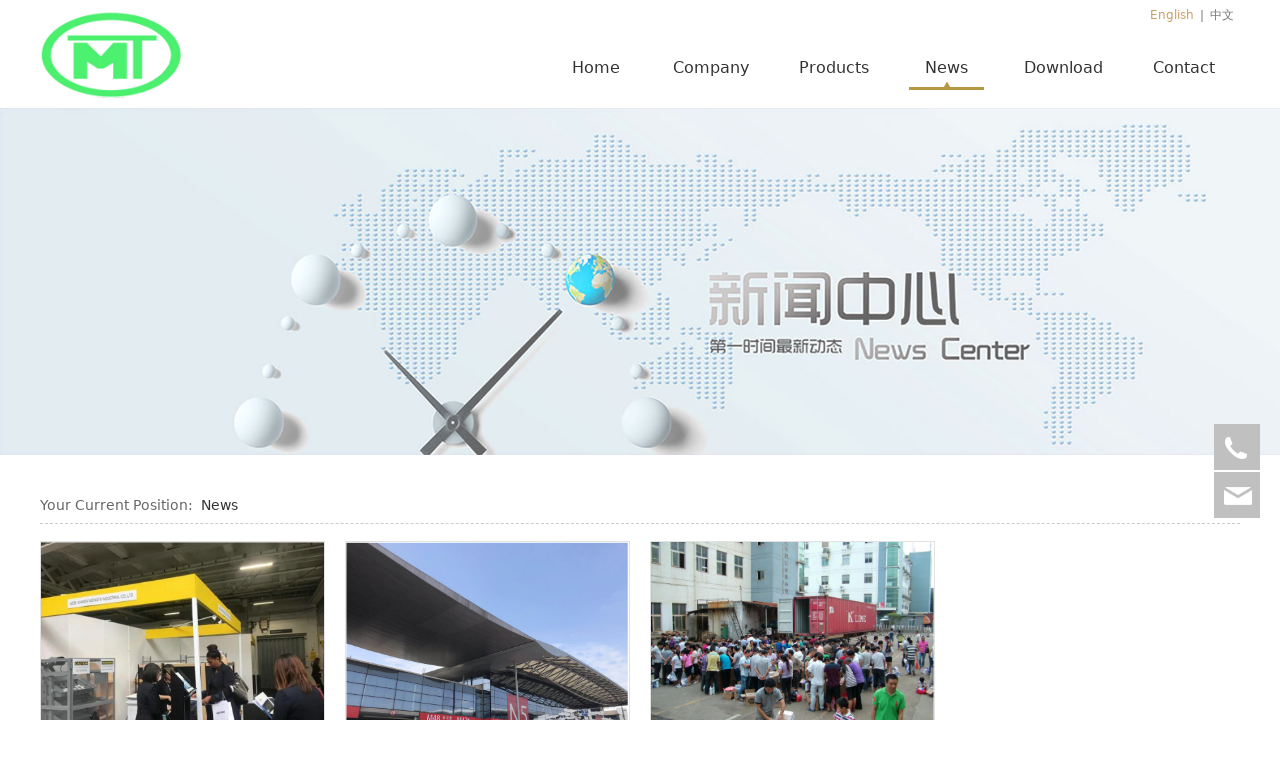

--- FILE ---
content_type: text/html; charset=UTF-8
request_url: http://chinamengte.com/en/list-13023.html
body_size: 6071
content:
<!DOCTYPE HTML>
<html>
<head>
<title>Xiamen Mengte Industrial Co.,Ltd  </title>
<meta charset="utf-8">
<meta http-equiv="X-UA-Compatible" content="IE=edge">
<meta name="viewport" content="width=device-width, initial-scale=1">
<meta content="yes" name="apple-mobile-web-app-capable">
<meta content="yes" name="apple-touch-fullscreen">
<meta content="Xiamen Mengte Industrial Co.,Ltd  " name="keywords">
<meta content="" name="description">
<meta content="initial-scale=1.0, minimum-scale=1.0, maximum-scale=2.0, user-scalable=no, width=device-width" name="viewport" />
<meta name="author" content="厦门三五互联信息有限公司,https://www.35.com/">
<link rel="icon" href="/favicon.ico" type="image/x-icon" /><link rel="stylesheet" href="/template/css/fontawesome/css/font-awesome.css">
<link rel="stylesheet" href="/template/css/global.css">
<link rel="stylesheet" href="/template/css/widget.css">
<link rel="stylesheet" href="/template/css/variousComponents.css">
<link rel="stylesheet" href="/template/css/images.css">
<link rel="stylesheet" href="/template/609/css/theme.css">
<link rel="stylesheet" href="/template/609/css/color_0.css">
<script src="/template/js/jquery-3.6.0.min.js"></script>
<!--[if !IE]><!-->
<script src="/template/js/base.js"></script>
<!--<![endif]-->
<!--[if gte IE 9]>
<script src="/template/js/base.js"></script>
<![endif]-->
<!--[if lt IE 9]>
      <link rel="stylesheet" href="/template/609/css/fontawesome/css/font-awesome-ie7.min.css">
      <script src="/template/js/selectivizr.js"></script>
      <script src="//cdn.bootcss.com/html5shiv/3.7.2/html5shiv.min.js"></script>
      <script src="//cdn.bootcss.com/respond.js/1.4.2/respond.min.js"></script>
      <script src="//cdn.bootcss.com/modernizr/2.8.2/modernizr.min.js"></script>
    <![endif]-->
<link href="/public/naples/plugins/lightbox/css/lightbox.min.css" rel="stylesheet">
<link rel="stylesheet" href="/template/banner/css/swiper.min.css">
<script src="/template/banner/js/swiper.min.js"></script> <script src="/template/js/jquery.SuperSlide.js"></script>
<script src="/template/js/common.js?1"></script>
<script src="/template/609/js/theme.js"></script>
<!-- feib -->
<script type="text/javascript" src="/public/naples/plugins/layer/layer.js"></script>
<script type="text/javascript" src="/forum/language.js?lanno=en&_csrf=9e0ekN3aFpbxYvfRhzoz1W938MORrbzETnAfD9iEcLvw%2F8DW8EaK3o17WuAg12Iyn9hkrbxJR8EWU2tZfg"></script>
<script type="text/javascript" src="/forum/ajax-url.js?lanno=en&_csrf=9e0ekN3aFpbxYvfRhzoz1W938MORrbzETnAfD9iEcLvw%2F8DW8EaK3o17WuAg12Iyn9hkrbxJR8EWU2tZfg"></script>
<!-- plugins -->
<script type="text/javascript" src="/public/naples/plugins/jQuery.formsValidation.js"></script>
<script type="text/javascript" src="/public/naples/plugins/jQuery.nodeCommon.js"></script>
<script type="text/javascript" src="/public/naples/plugins/extend.js"></script>
<link rel="stylesheet" href="/template/css/animate.min.css">
<script src="/template/js/animate.min.js"></script> 
<script type="text/javascript" src="/template/js/components.js"></script>
<script type="text/javascript" src="/public/naples/js/jquery.menu_style.js"></script>
<script type="text/javascript" src="/public/naples/js/jquery.init.js"></script>
<link rel="stylesheet" href="/template/css/jquery.mCustomScrollbar.css">
<script src="/template/js/jquery.mCustomScrollbar.concat.min.js"></script>
<script type="text/javascript">
$(function(){
    dataAnimate();
    (function($,lanno){
        if(lanno === "" || lanno === "default"){
            return '';
        }

        $(".w-languege").each(function(){
            $(this).find("a").each(function(){
                if($(this).data("lanno") === lanno){
                    $(this).addClass("cur");
                }else{
                    if($(this).hasClass("cur")){
                        $(this).removeClass("cur");
                    }
                }
            });
        });
        
        $('.w-languege-dropDown').each(function(){
            let lanTitle = $(this).find('.select-lang .cur').html();
            $(this).find('.cur-lang span').html(lanTitle);
        });

    })(jQuery,"en");
});
</script>

<script>
(function(){
    var bp = document.createElement('script');
    var curProtocol = window.location.protocol.split(':')[0];
    if (curProtocol === 'https') {
        bp.src = 'https://zz.bdstatic.com/linksubmit/push.js';        
    }
    else {
        bp.src = 'http://push.zhanzhang.baidu.com/push.js';
    }
    var s = document.getElementsByTagName("script")[0];
    s.parentNode.insertBefore(bp, s);
})();
</script></head>
<body>

<script>var page = {pageId:13023};</script>
<script>var pages = [{"id":"13021","name":"Home","url":"\/index.html"},{"id":"13026","name":"About Us","url":"\/page-13026.html"},{"id":"13025","name":"Company","url":"\/page-13025.html"},{"id":"13027","name":"Engineering&Design","url":"\/page-13027.html"},{"id":"13022","name":"Products","url":"\/cate-13022.html"},{"id":"13028","name":"Quality Control","url":"\/page-13028.html"},{"id":"13023","name":"News","url":"\/list-13023.html"},{"id":"13029","name":"Production","url":"\/page-13029.html"},{"id":"13030","name":"Download","url":"\/file-13030.html"},{"id":"13024","name":"Contact","url":"\/page-13024.html"}];
var currentTheme = 609;var isSubmenuShow = 1;;</script>
<div class="body">
    <div class="w-container w-header w-header-common">
        <div class="row clearfix">
            <div class="mobile-nav-toggle"><i class="fa fa-navicon fa-2x"></i></div>
            <div class="nav_right_mask"></div>
            <div class="row_top clearfix">
                <div class="column column4">
                    <div class="col-logo"> 
                        <div class="w-logo">
    
    <a  href="/index.html"  class="w-logo-img"  > <img src="/home/e/5/vgxbv2/resource/2019/06/18/5d0843b00cf23.jpg"/> </a>
</div> 
                    </div>
                </div>
                <div class="column column8 clearfix"> 
                    <div class="topLogBox topLogBoxPc">
                        <div class="topLogBox-in">
                            <div class="clearfix"> 
                                <div class="w-languege"><a href="/index.html" data-lanno="en" title="English">English</a><span>|</span><a data-lanno="cn" href="/cn/index.html" title="中文">中文</a></div> 
                                 
                                 
                                 
                            </div>
                        </div>
                    </div>
                    <div class="w-nav w-nav1 g-active-add"><div class="w-nav-in"><ul class="nav_inner clearfix" id="g-web-ul-menu" style="display:none;"><li  data-menuid="13021"><a href = "/index.html" data-action = "13021" >Home</a><i class="nav_simpline_cur"></i></li><li data-menuid="13025"><div class="li-parent-div li-parentOne-div"><a href = "/page-13025.html" data-action = "13025" >Company<i class="fa fa-plus"></i></a></div><i class="nav_simpline_cur"></i><div class="submenu"><div class="back-div"><i class="fa fa-angle-left"></i><span>Return</span></div><ul><li  data-menuid="13026"><a href = "/en/page-13026.html" data-action = "13026" >About Us</a></li><li  data-menuid="13027"><a href = "/en/page-13027.html" data-action = "13027" >Engineering&amp;Design</a></li><li  data-menuid="13028"><a href = "/en/page-13028.html" data-action = "13028" >Quality Control</a></li><li  data-menuid="13029"><a href = "/en/page-13029.html" data-action = "13029" >Production</a></li></ul></div></li><li data-menuid="13022"><div class="li-parent-div li-parentOne-div"><a href = "/en/cate-13022.html" data-action = "13022" >Products<i class="fa fa-plus"></i></a></div><i class="nav_simpline_cur"></i><div class="submenu"><div class="back-div"><i class="fa fa-angle-left"></i><span>Return</span></div><ul><li><div class="li-parent-div li-parentOne-div"><a href = "/cate-13022-15474.html" data-cateType = "1" >Display Fixture<i class="fa fa-plus"></i></a></div><div class="submenu"><div class="back-div"><i class="fa fa-angle-left"></i><span>Return</span></div><ul><li><a href = "/cate-13022-15475.html" data-cateType = "1" >Clothing Rack</a></li><li><a href = "/cate-13022-15476.html" data-cateType = "1" >Floor Display Stand </a></li><li><a href = "/cate-13022-15477.html" data-cateType = "1" >Basket stand&Shelf</a></li><li><a href = "/cate-13022-15478.html" data-cateType = "1" >Grid wall</a></li><li><a href = "/cate-13022-15479.html" data-cateType = "1" >Slatwall panels</a></li><li><a href = "/cate-13022-15649.html" data-cateType = "1" >Wicker display stand </a></li><li><a href = "/cate-13022-15650.html" data-cateType = "1" >Wood carving display</a></li><li><a href = "/cate-13022-15651.html" data-cateType = "1" >Accessories</a></li></ul></div></li><li><div class="li-parent-div li-parentOne-div"><a href = "/cate-13022-15469.html" data-cateType = "1" >Furniture<i class="fa fa-plus"></i></a></div><div class="submenu"><div class="back-div"><i class="fa fa-angle-left"></i><span>Return</span></div><ul><li><a href = "/cate-13022-15470.html" data-cateType = "1" >Home office</a></li><li><a href = "/cate-13022-15473.html" data-cateType = "1" >End and Side Tables</a></li><li><a href = "/cate-13022-15471.html" data-cateType = "1" >Wall furniture</a></li><li><a href = "/cate-13022-15472.html" data-cateType = "1" >Storage</a></li><li><a href = "/cate-13022-15653.html" data-cateType = "1" >Bathroom Furniture</a></li><li><a href = "/cate-13022-15654.html" data-cateType = "1" >Bedroom Furniture</a></li><li><a href = "/cate-13022-15655.html" data-cateType = "1" >Elderly help series</a></li><li><a href = "/cate-13022-15656.html" data-cateType = "1" >Other</a></li></ul></div></li><li><div class="li-parent-div li-parentOne-div"><a href = "/cate-13022-15480.html" data-cateType = "1" >Storage System<i class="fa fa-plus"></i></a></div><div class="submenu"><div class="back-div"><i class="fa fa-angle-left"></i><span>Return</span></div><ul><li><a href = "/cate-13022-15481.html" data-cateType = "1" >AGV Cart</a></li><li><a href = "/cate-13022-15482.html" data-cateType = "1" >Angle Steel Rack</a></li><li><a href = "/cate-13022-15483.html" data-cateType = "1" >Mobile Cart</a></li><li><a href = "/cate-13022-15657.html" data-cateType = "1" >Other</a></li></ul></div></li><li><div class="li-parent-div li-parentOne-div"><a href = "/cate-13022-15484.html" data-cateType = "1" >Logistics Cart<i class="fa fa-plus"></i></a></div><div class="submenu"><div class="back-div"><i class="fa fa-angle-left"></i><span>Return</span></div><ul><li><a href = "/cate-13022-15488.html" data-cateType = "1" >U Shape Storage Cart</a></li><li><a href = "/cate-13022-15485.html" data-cateType = "1" >Turnovercart</a></li></ul></div></li></ul></div></li><li data-menuid="13023"><a href = "/en/list-13023.html" data-action = "13023" >News</a><i class="nav_simpline_cur"></i></li><li data-menuid="13030"><a href = "/en/file-13030.html" data-action = "13030" >Download</a><i class="nav_simpline_cur"></i></li><li  data-menuid="13024"><a href = "/en/page-13024.html" data-action = "13024" >Contact</a><i class="nav_simpline_cur"></i></li><div class="nav_moveBox"></div></ul></div></div><script type="text/javascript">
    (function($){
        if($(".g-active-add").length > 0){
            var joinMenu = ["13023"];
            for(var i in joinMenu){
                $(".g-active-add li").each(function(key){
                    if($(this).data("menuid") == joinMenu[i]){
                        $(this).addClass("active");
                    }
                });
                $(".navSubX li").each(function(key){
                    if($(this).data("menuid") == joinMenu[i]){
                        $(this).addClass("active");
                    }
                });
            }
        }
    })(jQuery);
</script> 
                </div>
            </div>
            <div class="col-right clearfix"> 
                <div class="w-nav g-active-add"><div class="w-nav-in"><ul class="nav_inner clearfix"><li  data-menuid="13021"><a href = "/en/index.html" data-action = "13021" >Home</a><i class="nav_simpline_cur"></i></li><li data-menuid="13025"><div class="li-parent-div li-parentOne-div"><a href = "/en/page-13025.html" data-action = "13025" >Company<i class="fa fa-plus"></i></a></div><i class="nav_simpline_cur"></i><div class="submenu"><div class="back-div"><i class="fa fa-angle-left"></i><span>Return</span></div><ul><li  data-menuid="13026"><a href = "/en/page-13026.html" data-action = "13026" >About Us</a></li><li  data-menuid="13027"><a href = "/en/page-13027.html" data-action = "13027" >Engineering&amp;Design</a></li><li  data-menuid="13028"><a href = "/en/page-13028.html" data-action = "13028" >Quality Control</a></li><li  data-menuid="13029"><a href = "/en/page-13029.html" data-action = "13029" >Production</a></li></ul></div></li><li data-menuid="13022"><div class="li-parent-div li-parentOne-div"><a href = "/en/cate-13022.html" data-action = "13022" >Products<i class="fa fa-plus"></i></a></div><i class="nav_simpline_cur"></i><div class="submenu"><div class="back-div"><i class="fa fa-angle-left"></i><span>Return</span></div><ul><li><div class="li-parent-div li-parentOne-div"><a href = "/cate-13022-15474.html" data-cateType = "1" >Display Fixture<i class="fa fa-plus"></i></a></div><div class="submenu"><div class="back-div"><i class="fa fa-angle-left"></i><span>Return</span></div><ul><li><a href = "/cate-13022-15475.html" data-cateType = "1" >Clothing Rack</a></li><li><a href = "/cate-13022-15476.html" data-cateType = "1" >Floor Display Stand </a></li><li><a href = "/cate-13022-15477.html" data-cateType = "1" >Basket stand&Shelf</a></li><li><a href = "/cate-13022-15478.html" data-cateType = "1" >Grid wall</a></li><li><a href = "/cate-13022-15479.html" data-cateType = "1" >Slatwall panels</a></li><li><a href = "/cate-13022-15649.html" data-cateType = "1" >Wicker display stand </a></li><li><a href = "/cate-13022-15650.html" data-cateType = "1" >Wood carving display</a></li><li><a href = "/cate-13022-15651.html" data-cateType = "1" >Accessories</a></li></ul></div></li><li><div class="li-parent-div li-parentOne-div"><a href = "/cate-13022-15469.html" data-cateType = "1" >Furniture<i class="fa fa-plus"></i></a></div><div class="submenu"><div class="back-div"><i class="fa fa-angle-left"></i><span>Return</span></div><ul><li><a href = "/cate-13022-15470.html" data-cateType = "1" >Home office</a></li><li><a href = "/cate-13022-15473.html" data-cateType = "1" >End and Side Tables</a></li><li><a href = "/cate-13022-15471.html" data-cateType = "1" >Wall furniture</a></li><li><a href = "/cate-13022-15472.html" data-cateType = "1" >Storage</a></li><li><a href = "/cate-13022-15653.html" data-cateType = "1" >Bathroom Furniture</a></li><li><a href = "/cate-13022-15654.html" data-cateType = "1" >Bedroom Furniture</a></li><li><a href = "/cate-13022-15655.html" data-cateType = "1" >Elderly help series</a></li><li><a href = "/cate-13022-15656.html" data-cateType = "1" >Other</a></li></ul></div></li><li><div class="li-parent-div li-parentOne-div"><a href = "/cate-13022-15480.html" data-cateType = "1" >Storage System<i class="fa fa-plus"></i></a></div><div class="submenu"><div class="back-div"><i class="fa fa-angle-left"></i><span>Return</span></div><ul><li><a href = "/cate-13022-15481.html" data-cateType = "1" >AGV Cart</a></li><li><a href = "/cate-13022-15482.html" data-cateType = "1" >Angle Steel Rack</a></li><li><a href = "/cate-13022-15483.html" data-cateType = "1" >Mobile Cart</a></li><li><a href = "/cate-13022-15657.html" data-cateType = "1" >Other</a></li></ul></div></li><li><div class="li-parent-div li-parentOne-div"><a href = "/cate-13022-15484.html" data-cateType = "1" >Logistics Cart<i class="fa fa-plus"></i></a></div><div class="submenu"><div class="back-div"><i class="fa fa-angle-left"></i><span>Return</span></div><ul><li><a href = "/cate-13022-15488.html" data-cateType = "1" >U Shape Storage Cart</a></li><li><a href = "/cate-13022-15485.html" data-cateType = "1" >Turnovercart</a></li></ul></div></li></ul></div></li><li data-menuid="13023"><a href = "/en/list-13023.html" data-action = "13023" >News</a><i class="nav_simpline_cur"></i></li><li data-menuid="13030"><a href = "/en/file-13030.html" data-action = "13030" >Download</a><i class="nav_simpline_cur"></i></li><li  data-menuid="13024"><a href = "/en/page-13024.html" data-action = "13024" >Contact</a><i class="nav_simpline_cur"></i></li><div class="nav_moveBox"></div></ul></div></div><script type="text/javascript">
    (function($){
        if($(".g-active-add").length > 0){
            var joinMenu = ["13023"];
            for(var i in joinMenu){
                $(".g-active-add li").each(function(key){
                    if($(this).data("menuid") == joinMenu[i]){
                        $(this).addClass("active");
                    }
                });
                $(".navSubX li").each(function(key){
                    if($(this).data("menuid") == joinMenu[i]){
                        $(this).addClass("active");
                    }
                });
            }
        }
    })(jQuery);
</script>                <div class="topLogBox topLogBoxTel">
                    <div class="topLogBox-in">
                        <div class="col-com"> 
                            <div class="w-languege"><a href="/index.html" data-lanno="en" title="English">English</a><span>|</span><a data-lanno="cn" href="/cn/index.html" title="中文">中文</a></div> 
                             
                             
                             
                        </div>
                    </div>
                </div>
            </div>
        </div>
    </div>
    <section class="w-container bannerBox ">
        <div class="banner">
        <img src="/home/e/5/vgxbv2/resource/2019/06/24/5d10654dea80e.png" alt="" title="" style=""  />
        <a href="javascript:void(0);" target="_self"><span id="76fdafe862bebac175c22b8a2471a57c" style="display:none;">none</span></a>
    </div>
</section>    
    <div class="w-container w-main">
        <div class="row">
            <div class="wrap-content-in w-system w-productcom">
                <div class="w-system-in"> 
                    <!--新闻左侧列表分类--> 
                     
                    <!--新闻左侧列表分类 end--> 
                    
                    <!--新闻列表1--> 
                    <div class="">
    <div class="crumbs"><div class="crumbs_in">Your Current Position: &nbsp;<a href="/list-13023.html">News</a></div></div>                <div class="w-News-list w-News-list2 ">
            <div class="w-News-list-in clearfix">
                <ul>
                                            <li>
                            <div class="news-item">
                                <div class="news-imgbox" title="MengTe in 2019 London Retail EXPO"> <a target="_self" class="img-count w-news-img" href="/article-13023-15838.html">
                                        <div style="padding-bottom:75%;" class="aspectRatio"></div>
                                        <div class="img-count-in"><img title="" alt="" src="/home/e/5/vgxbv2/resource/2019/06/24/5d102b3ba2c25.png"></div>
                                    </a> </div>
                                <div class="news-com">
                                    <div class="news-together">
                                        <div class="news-h">
                                                                                        <a class="" target="_self" href="/article-13023-15838.html" title="MengTe in 2019 London Retail EXPO">MengTe in 2019 London Retail EXPO</a>
                                        </div>
                                                                                    <div class="date">2019-05-01</div>
                                                                            </div>
                                    <div class="news-sum">Our company attend in London Retail EXPO from May 1 to 2, 2019.

2019 London Retail EXPO firstly combine the original Retail Design Expo,Retail Digital Store Expo and Retail Business Technology Expo</div>
                                </div>
                            </div>
                        </li>
                                            <li>
                            <div class="news-item">
                                <div class="news-imgbox" title="2019 Mengte in Shanghai C-star"> <a target="_self" class="img-count w-news-img" href="/article-13023-15839.html">
                                        <div style="padding-bottom:75%;" class="aspectRatio"></div>
                                        <div class="img-count-in"><img title="" alt="" src="/home/e/5/vgxbv2/resource/2019/06/24/5d102b7fa0596.png"></div>
                                    </a> </div>
                                <div class="news-com">
                                    <div class="news-together">
                                        <div class="news-h">
                                                                                        <a class="" target="_self" href="/article-13023-15839.html" title="2019 Mengte in Shanghai C-star">2019 Mengte in Shanghai C-star</a>
                                        </div>
                                                                                    <div class="date">2019-04-25</div>
                                                                            </div>
                                    <div class="news-sum">Mengte has attend the 2019 Shanghai international retail and equipment design exhibition, it has successfully held four grand since its firstly organization in China in 2015</div>
                                </div>
                            </div>
                        </li>
                                            <li>
                            <div class="news-item">
                                <div class="news-imgbox" title="Mengte Mid-Autumn festival activities"> <a target="_self" class="img-count w-news-img" href="/article-13023-15840.html">
                                        <div style="padding-bottom:75%;" class="aspectRatio"></div>
                                        <div class="img-count-in"><img title="" alt="" src="/home/e/5/vgxbv2/resource/2019/06/24/5d103e0c670bc.jpg"></div>
                                    </a> </div>
                                <div class="news-com">
                                    <div class="news-together">
                                        <div class="news-h">
                                                                                        <a class="" target="_self" href="/article-13023-15840.html" title="Mengte Mid-Autumn festival activities">Mengte Mid-Autumn festival activities</a>
                                        </div>
                                                                                    <div class="date">2018-09-21</div>
                                                                            </div>
                                    <div class="news-sum"></div>
                                </div>
                            </div>
                        </li>
                                    </ul>
            </div>
        </div>
        </div>

 
                    <!--新闻列表1 end--> 
                    
                </div>
            </div>
        </div>
    </div>
    <div class="w-container w-footer">
        <div class="w-footer-section " ><div class="w-footer-in" ><div class="foot-mask" ></div><div class="w-foot-content  " data-id="172777" data-type="31"><div class="li-div col-li-div" data-id="172778" data-type="1"><div class="col-table"><table class="div-table div-table-first" width="100%" cellspacing="0" data-pid="172777" cellpadding="0" border="0"><tbody><tr><td class="td-w" width="35.40650406504065%"><div class="div-padding"><div class="li-div" data-comunique="f525d1987c9d9656ce4b1e619ca6e9c8">
    <div class="w-text"  style="">
        <p><span style="color: rgb(255, 255, 255);">Copyright © Xiamen Mengte Industrial Co.,Ltd &nbsp;<br style="box-sizing: border-box; -webkit-appearance: none; -webkit-tap-highlight-color: rgba(0, 0, 0, 0); color: rgb(38, 38, 38); font-family: 微软雅黑, &quot;microsoft yahei&quot;; font-size: 13.3px; white-space: normal; background-color: rgb(237, 223, 194);"/>Site Programmer：三五互联&nbsp;<br style="box-sizing: border-box; -webkit-appearance: none; -webkit-tap-highlight-color: rgba(0, 0, 0, 0); color: rgb(38, 38, 38); font-family: 微软雅黑, &quot;microsoft yahei&quot;; font-size: 13.3px; white-space: normal; background-color: rgb(237, 223, 194);"/></span><a href="http://beian.miit.gov.cn" target="_self" title="工业和信息化部备案管理系统网址"><span style="color: rgb(255, 255, 255);">闽ICP备06003689号</span></a></p>    </div>
</div></div></td><td class="td-w" width="64.59349593495935%"><div class="div-padding"><div class="li-div" data-comunique="47d408e22fb0b68b0d6fac8b7d5aa9e1">
    <div class="w-text"  style="">
        <p style="text-align: center;"><a href="http://vgxbv2.r22.35.com/en/index.html" target="_self"><span style="color: rgb(242, 242, 242); font-size: 14px;">Home</span></a><span style="color: rgb(242, 242, 242); font-size: 14px;">&nbsp;&nbsp;<span style="color: rgb(191, 191, 191); font-size: 18px; opacity: 0.5;">|</span>&nbsp;&nbsp;</span><a href="/en/page-13025.html" target="_self" textvalue="Company"><span style="color: rgb(242, 242, 242); font-size: 14px;">Company</span></a><span style="color: rgb(242, 242, 242); font-size: 14px;">&nbsp;&nbsp;<span style="color: rgb(191, 191, 191); font-size: 18px; opacity: 0.5;">|</span>&nbsp;</span><a href="/en/cate-13022.html" target="_self" textvalue="&nbsp;Products"><span style="color: rgb(242, 242, 242); font-size: 14px;">&nbsp;Products</span></a><span style="color: rgb(242, 242, 242); font-size: 14px;">&nbsp;&nbsp;<span style="color: rgb(191, 191, 191); font-size: 18px; opacity: 0.5;">|</span>&nbsp;&nbsp; </span><a href="/en/list-13023.html" target="_self" textvalue="News"><span style="color: rgb(242, 242, 242); font-size: 14px;">News</span></a><span style="color: rgb(242, 242, 242); font-size: 14px;">&nbsp;&nbsp;<span style="color: rgb(191, 191, 191); font-size: 18px; opacity: 0.5;">|</span>&nbsp;&nbsp;</span><a href="/en/file-13030.html" target="_self" textvalue="Download"><span style="color: rgb(242, 242, 242); font-size: 14px;">Download</span></a><span style="color: rgb(242, 242, 242); font-size: 14px;">&nbsp;&nbsp;<span style="color: rgb(191, 191, 191); font-size: 18px; opacity: 0.5;">|</span>&nbsp;&nbsp;</span><a href="/en/page-13024.html" target="_self" textvalue="Contact&nbsp;"><span style="color: rgb(242, 242, 242); font-size: 14px;">Contact&nbsp;</span></a></p>    </div>
</div></div></td></tr></tbody></table></div></div></div></div></div>    <!-- w-service-fixed-l -->
<div class="w-service-fixed ">
    <div class="service-item bg_s_default color_s_default aHoverbg_deepen aHovercolor_deepen service-item-top">
        <i class="fa fa-caret-up"></i>
        <div class="top" onclick="$('body,html').animate({scrollTop: 0}, 'normal');">TOP</div>
    </div>
                <div class="service-item bg_s_default aHoverbg_deepen service-item-tel" data-model="2">
            <i class="icon_service icon_service_tel"></i>
            <div class="service-popc bg_main">
                <div class="service-popc-in">
                                            <div class="item">
                            <i class="ic_s  ic_s_tel"></i>0086-592-5313909                        </div>
                                    </div>
            </div>
        </div>
                            <div class="service-item bg_s_default aHoverbg_deepen service-item-email" data-model="7">
            <i class="icon_service icon_service_email"></i>
            <div class="service-popc bg_main">
                <div class="service-popc-in">
                                            <div class="item">
                            <a href="mailto:mengte518@163.com"><i class="ic_s  ic_s_email"></i>mengte518@163.com</a>
                        </div>
                    
                </div>
            </div>
        </div>
                <script type="text/javascript">
        $(function () {
            $(window).scroll(function () {
                if ($(this).scrollTop() > 20) {
                    $('.w-service-fixed .service-item-top').show();
                } else {
                    $('.w-service-fixed .service-item-top').hide();
                }
            });
        });
    </script>       
</div>
 
    </div>
</div>

<div class="topTel" onclick="$('body,html').animate({scrollTop: 0}, 500);"><i class="fa fa-arrow-up"></i></div>
<script type="text/javascript" src="/public/naples/js/jquery.global.js"></script>
<script type="text/javascript" src="/public/naples/js/jquery.form.js"></script>
<script type="text/javascript" src="/public/naples/plugins/lightbox/js/lightbox.min.js"></script>
<script type="text/javascript" src="/public/naples/js/jquery.news_list.js"></script>
<script src="/template/js/tabMu.js"></script>
<script src="/template/js/fold.js"></script>
<!-------手风琴------------>
<script src="/template/js/accordion.js"></script>
<!-------手风琴 end------------>
<!-------标签切换------------>
<script src="/template/js/tabVMu.js"></script> 
<script type="text/javascript" src="/public/js/distpicker/distpicker.data.min.js"></script>
<script type="text/javascript" src="/public/js/distpicker/distpicker.js"></script>
<script type="text/javascript" src="/public/js/distpicker/distpicker.main.js"></script>
<script src="/template/js/menuH.js"></script>
<script src="/template/js/menuV.js"></script>
<script>
    (function($){
        $(window).on("load",function(){
            if($(window).width()<=960){
                $(".tabVMu").each(function(index, element) {
                    $(this).mCustomScrollbar({
                        scrollButtons:{
                            enable:false
                        },
                        advanced:{
                            autoExpandHorizontalScroll:true,
                            autoScrollOnFocus:true
                        },
                        scrollInertia:550,
                        horizontalScroll:true,
                        autoHideScrollbar:true
                    });
                });
            }
        });
    })(jQuery);
    (function($){
        $(window).on("load",function(){
            $(".tabMu").each(function(index, element) {
                $(this).mCustomScrollbar({
                        scrollButtons:{
                            enable:false
                            },
                        advanced:{
                            autoExpandHorizontalScroll:true,
                            autoScrollOnFocus:true
                            },
                        scrollInertia:550,
                        horizontalScroll:true,
                        autoHideScrollbar:true
                });
            });
        });
    })(jQuery);
</script> 
<script src="/template/js/count.js"></script>
<script>
    $(function(){
        var countCXArr = [];
        var countCX=function (){
            $('.w-numCount').each(function(i, dom) {
                if(countCXArr[i] && countCXArr[i] === true){
                    return;
                }
                var sT;
                var ncTop;
                sT = $(window).scrollTop();
                ncTop = $(dom).offset().top;
                if (sT > ncTop-$(window).height() && sT < ncTop) {
                    var iDom = $(dom).find('.numCX'),
                    decimals = 0,
                    startVal = iDom.attr('data-startVal'),
                    endVal = iDom.attr('data-endVal'),
                    duration = iDom.attr('data-speed'); 
                    // target：目标元素id, startVal：你想要开始的值, endVal：你想要到达的值, decimals：小数位数，默认值为0, duration：动画持续时间为秒，默认值为2, options：选项的可选对象
                    new CountUp(iDom.attr('id'), startVal, endVal, 0, duration, {
                        useEasing: true,//效果
                        separator: ''//数字分隔符
                    }).start();
                    countCXArr[i] = true;
                }
            });
        }
        countCX();
        $(window).on("scroll",function() {
            countCX();
        })
    });
</script> 
</body>
</html>

--- FILE ---
content_type: text/css
request_url: http://chinamengte.com/template/609/css/color_0.css
body_size: 2571
content:
@charset "utf-8";
.w-logo h1, .w-logo a{ color:#212121;}
.topLogBox a:hover,.w-languege a.cur{color:#C8A064;}
.topLogBox .w-search .search-btn-w{ background-color:#0C6AB9;}
.topLogBox .w-search .input-search-w{ border-color:#0C6AB9;}
.w-nav li:hover > a, .w-nav  li:hover > .li-parent-div > a, .w-nav li.active > a, .w-nav li.active > .li-parent-div > a,.w-admin-header .w-nav .nav_inner > li:hover > a,.w-admin-header .w-nav .nav_inner > li:hover > .li-parent-div > a,.w-admin-header .w-nav .nav_inner > li.active > a,.w-admin-header .w-nav .nav_inner > li.active > .li-parent-div > a{ color:#333;}
.bx-wrapper .bx-pager.bx-default-pager a:hover, .bx-wrapper .bx-pager.bx-default-pager a.active{ background:#FFBD00 !important;}
.w-text a:hover,.newsDetail .news-others a:hover{color:#0C6AB9;}
/*--------------------组件-------------------------*/
.btn-default-w:hover,.btn-default-w:focus, .btn-global-w:hover,.btn-global-w:focus{ color:#fff; background-color:#0C6AB9; border-color:#0C6AB9; transition: all 0.2s;-moz-transition: all 0.2s;-webkit-transition: all 0.2s; -o-transition: all 0.2s; }
.w-form-submit .btn-default-w{  color:#fff; background-color:#0C6AB9; border-color:#0C6AB9;}
.w-form-submit .btn-default-w:hover,.w-form-submit .btn-default-w:focus,.w-form-submit .btn-global-w:hover,.w-form-submit .btn-global-w:focus{ color:#fff; background-color:#C8A064; border-color:#C8A064;}
.w-social .social-item:hover .icon-social{ background-image:url(../images/icon-social-w0.png);}
.search-defaut-w .search-btn-w{ background-color:#0C6AB9;}
.search-defaut-w .search-btn-w:hover{background-color:#C8A064;}
.color_s_default{ color:#C0C0C0;}
.bg_s_default{ background:#C0C0C0;}
.w-service-fixed .color_s_default:hover{color:#0C6AB9;}
.w-service-fixed .bg_s_default:hover{ background:#0C6AB9}
.w-service-fixed .service-popc{background:#0C6AB9; }
.w-lantern .lantern_pre,.w-lantern .lantern_next{background-color:#0C6AB9;}
.w-lantern .lantern_pre:hover,.w-lantern .lantern_next:hover{background-color:#C8A064;}
.captionbgFadeOutScale .caption .captionbg,.captionbgFadeInLeft.imgLeftBig .caption .captionbg,.captionbgFadeInRight.imgRightBig .caption .captionbg{background-color:#0C6AB9;}
.w-slide-page-num .slide-page a.active{ background-color:#c8a064;}
/*-----------------footer-------------------------*/
.w-footer a:hover{ color:#fff;}
/*--------------------系统------------------------*/
.systitle{ background:#0C6AB9;}
.crumbs a:hover,.w-breadcrumbs a:hover{color:#0C6AB9;}
.w-pages a:hover,.w-pages a.cur{color:#000; background:#eee; border:1px solid #AEAEAE;}
.info_tab li.cur_tab a{ background:#0C6AB9; color:#fff;}
.w-prd-list-cell a:hover{ color:#0C6AB9;}
.w-prd-list-cell .w-prd-infobox h2 a:hover,.w-prd-list-cell .w-prd-infobox .w-prd-more a:hover{color:#0C6AB9;}
.w-prd-list-cell .w-prd-btns a.btn-buy{ background:#0C6AB9; border-color:#0C6AB9; }
.w-prd-list-cell .w-prd-btns a.btn-buy:hover{ background:#C8A064; border-color:#C8A064; }
.w-prd-list-cell .w-prd-btns a.btn-addCart:hover{  border-color:#666;  color:#333;}
/*-------------新闻--------------------*/
.w-News-list a:hover,.w-adNews a:hover,.w-News-list .news-com .news-h a:hover,.w-adNews .news-h a:hover,.w-adNews1 li .news-item .news-com .news-h a:hover{color:#0C6AB9;}
.w-News-list5 li .news-item .data-day,.w-adNews1 li .news-item .data-day{ background:#0C6AB9;}
.w-adNews3 .w-adNews-imgs .news-img .news-buoy-content .mask{background:#222;}
.w-adNews3{background:#F5f5f5;}
.w-adNews3 .w-adNews-imgs .adNews3prev,.w-adNews3 .w-adNews-imgs .adNews3next{background-color:#0C6AB9;}
.w-adNews3 .w-adNews-texts li .w-adNews-textH a,.w-adNews3 .w-adNews-texts li .w-adNews-textH h3{ color:#2f2f2f;opacity:0.98; *filter:alpha(opacity=98); filter:progid:DXImageTransform.Microsoft.Alpha(Opacity=98);}
.w-adNews3 .w-adNews-texts li .w-adNews-textH a:hover,.w-adNews3 .w-adNews-texts li .w-adNews-textH a:hover h3{ color:#0C6AB9;}
.w-adNews3 .w-adNews-texts li .w-adNews-textH p,.w-adNews3 .w-adNews-texts li .w-adNews-textH .news-sum{ color:#727272;opacity:0.98; *filter:alpha(opacity=98); filter:progid:DXImageTransform.Microsoft.Alpha(Opacity=98);}
.w-adNews3 .w-adNews-texts li .numberQ{border-color:#727272; color:#727272;opacity:0.9; *filter:alpha(opacity=90); filter:progid:DXImageTransform.Microsoft.Alpha(Opacity=90);}
.w-adNews3 .w-adNews-texts li{border-color:#ccc;}
.w-adNews3 .w-adNews-imgs .adNews3prev{background-image:url("../images/adNews3prev_white.png");}
.w-adNews3 .w-adNews-imgs .adNews3next{background-image:url("../images/adNews3next_white.png");}
.w-adNews9 li:hover .date{ background:#C8A064; border-color:#C8A064;}
.w-adNews9 li:hover .date .date-day{ color:#fff;}
.w-adNews9 li:hover .date .date-yearMonth{ color:#fff; border-color:#DFB97F}
.w-adNews10 li .news-item .news-com .more a{ background:#0C6AB9;}
.w-adNews10 li .news-item .news-com .more a:hover{ background:#C8A064;}
.w-adNews11 .news-btn:hover{ color:#fff;}
/*-----------------------会员中心和购物车--------------------*/
.w-admin-top .w-sign .w-admin-register, .w-admin-top .w-sign .w-admin-person,.w-admin-shopCart a .fa-shopping-cart,.order-progress .order-progress-text > div.cur,.orderA .orderA-statue .orderA-s,.orderA .order-route .order-route-notice a,.orderA .orderA-statue .orderA-btn .btn-green-A,.w-admin-sidemenu li.cur a,.payStatue-nav a.cur,.personInfoA .uploadimgA{ color:#0C6AB9;}
.order-progress .order-progress-line .order-progress-line-sec.cur .curcle{background-image:url("../images/progress_complete.png");}
.order-progress .order-progress-line .order-progress-line-sec.cur .line,.btn-greenC,.btn-greenA{background-color:#0C6AB9;}
.checkbox_tel input[type="checkbox"]:checked + label{background-color:#0C6AB9;}
.orderA .orderA-statue .orderA-btn .btn-green-A,.section-con-new,.payStatue-nav a.cur{ border-color:#0C6AB9;}
.orderSum-item .imgB,.order-routes .order-routeItem.cur .order-routeItem-img .imgA{background-color:#e4cfb1;}
.order-routes .order-routeItem.cur .order-routeItem-img .lineA{background-image:url('../images/routelinecur.png');}
/*----------------------标题------------------------*/
.color_main{color:#0C6AB9;}
.colorbg_main{color:#0C6AB9;}
.bg_main{background-color:#0C6AB9;}
.bg_main_light{background-color:#F3F8FC;}
.bg_simpline{background-color:#0C6AB9;}
.border_colorall_main{border-color:#C8A064;}
.aHoverborder_main:hover{border-color:#C8A064;}
.border_colorleft_main{border-left-color:#C8A064;}
.border_colortop_main{border-top-color:#C8A064;}
.border_colorright_main{border-right-color:#C8A064;}
.border_colorbottom_main{border-bottom-color:#C8A064;}
.aHovercolor_main:hover{color:#0C6AB9;}
.aHoverbg_main:hover{background-color:#0C6AB9;}
.border_colorall_main_deepen{border-color:#C8A064;}
.aHovercolor_deepen:hover{ color:#C8A064;}
.aHoverbg_deepen:hover{ background-color:#C8A064;}
.aHoverborder_deepen:hover{border-color:#C8A064;}
.colorChange{background-color:#0C6AB9;
    background-image: -webkit-linear-gradient(bottom, #0A5898, #0C6AB9);
	background-image: -moz-linear-gradient(bottom, #0A5898, #0C6AB9);
	background-image: -o-linear-gradient(bottom, #0A5898, #0C6AB9);
	background-image: -ms-linear-gradient(bottom, #0A5898,#0C6AB9);
	background-image: linear-gradient(to top, #0A5898, #0C6AB9);
	FILTER: progid:DXImageTransform.Microsoft.Gradient(startColorStr=#0C6AB9, endColorStr=#0A5898);}
.colorChange_deepen{background-color:#0C6AB9;
    background-image: -webkit-linear-gradient(bottom, #0C6AB9,#0A5898);
	background-image: -moz-linear-gradient(bottom, #0C6AB9, #0A5898);
	background-image: -o-linear-gradient(bottom, #0C6AB9, #0A5898);
	background-image: -ms-linear-gradient(bottom, #0C6AB9, #0A5898);
	background-image: linear-gradient(to top, #0C6AB9, #0A5898);
	FILTER: progid:DXImageTransform.Microsoft.Gradient(startColorStr=#0A5898, endColorStr=#0C6AB9);}
.bg_main_change{background-color:#0C6AB9;
    background-image: -webkit-linear-gradient(bottom, #ffffff, #0C6AB9);
	background-image: -moz-linear-gradient(bottom, #ffffff, #0C6AB9);
	background-image: -o-linear-gradient(bottom, #ffffff, #0C6AB9);
	background-image: -ms-linear-gradient(bottom, #ffffff,#0C6AB9);
	background-image: linear-gradient(to top, #ffffff, #0C6AB9);
	FILTER: progid:DXImageTransform.Microsoft.Gradient(startColorStr=#0C6AB9, endColorStr=#ffffff);}
.bg_main_changeDeepen{background-color:#0C6AB9;
    background-image: -webkit-linear-gradient(bottom, #0C6AB9, #ffffff);
	background-image: -moz-linear-gradient(bottom, #0C6AB9, #ffffff);
	background-image: -o-linear-gradient(bottom, #0C6AB9, #ffffff);
	background-image: -ms-linear-gradient(bottom, #0C6AB9,#ffffff);
	background-image: linear-gradient(to top, #0C6AB9, #ffffff);
	FILTER: progid:DXImageTransform.Microsoft.Gradient(startColorStr=#ffffff, endColorStr=#0C6AB9);}
.bg_main_change_left{background-color:#0C6AB9;
    background-image: -webkit-linear-gradient(right, #ffffff, #0C6AB9);
	background-image: -moz-linear-gradient(right, #ffffff, #0C6AB9);
	background-image: -o-linear-gradient(right, #ffffff, #0C6AB9);
	background-image: -ms-linear-gradient(right, #ffffff,#0C6AB9);
	background-image: linear-gradient(to left, #ffffff, #0C6AB9);}
.bg_main_changeDeepen_left{background-color:#0C6AB9;
    background-image: -webkit-linear-gradient(right, #0C6AB9, #ffffff);
	background-image: -moz-linear-gradient(right, #0C6AB9, #ffffff);
	background-image: -o-linear-gradient(right, #0C6AB9, #ffffff);
	background-image: -ms-linear-gradient(right, #0C6AB9,#ffffff);
	background-image: linear-gradient(to left, #0C6AB9, #ffffff);}
.w-title1 h2{ color:#C8A064;}
.w-title2{ background:#0C6AB9;}
.w-title2,.w-title2 .title-h-in h2,.w-title2 .more{color:#fff;}
.w-title2 .more:hover{ color:#FFE600;}
.w-title4{ background: #0C6AB9;}
.w-title4 h2{background:#0A5A9C;}
.w-title17 .title-text-in{ background:#0C6AB9;}
.w-title17 .w-title-inner{background-image:url("../images/tit17bg_0.png");}
.w-title17 .more{color:#0C6AB9;}
.w-title19 .more .icon_more,.icon_more19bg{ background-image:url("../images/icon_more_0.png");}
@media (min-width:768px){
	.w-com-menu-V > .w-com-menu-in > .ul-parent > .li-parent:hover > .div-parent a,.w-com-menu-V > .w-com-menu-in > .ul-parent > .li-parent.cur > .div-parent a{ color:#0C6AB9;}
	.w-com-menu-V .ul-submenu li:hover >.div-parent a,.w-com-menu-V .ul-submenu li:hover >.div-parent .fa{ color:#0C6AB9;}
	.w-com-menu-V .menu_simpline_cur{ background:#fff;}
    .w-com-menu-H >.w-com-menu-in>.ul-parent> li:hover >.div-parent a,.w-com-menu-H >.w-com-menu-in>.ul-parent> li.cur >.div-parent a{ background:#0C6AB9; border-color:#0C6AB9;  color:#fff;}
	.w-com-menu-H .ul-submenu li:hover> .div-parent >a,.w-com-menu-H .ul-submenu li.cur> .div-parent >a{ color:#0C6AB9; }
}
@media (min-width:961px){
	.w-nav .submenu{ background:#0C6AB9; }
	.w-nav .submenu li:hover > a, .w-nav .submenu  li:hover > .li-parent-div > a, .w-nav .submenu li.active > a, .w-nav .submenu li.active  >.li-parent-div > a{ color:#fff; background:#C8A064;}
}
@media (max-width:960px){
	.w-header-common .mobile-nav-toggle{ background:#0C6AB9; color:#fff;}
	.w-nav li:hover > a, .w-nav  li:hover > .li-parent-div > a, .w-nav li.active > a, .w-nav li.active > .li-parent-div > a,.w-admin-header .w-nav .nav_inner > li:hover > a,.w-admin-header .w-nav .nav_inner > li:hover > .li-parent-div > a,.w-admin-header .w-nav .nav_inner > li.active > a,.w-admin-header .w-nav .nav_inner > li.active > .li-parent-div > a{color:#0C6AB9;}
	.topLogBox .w-search .input-search-w{border-color:#ccc;}
}
@media (max-width:767px){
	.w-com-menu{ border-bottom:2px solid #0C6AB9;}
	.w-com-menu .ul-parent{background-color:#f6f6f6;}
	.w-com-menu .ul-submenu ul{ background-color:#fafafa;}
	.w-com-menu .ul-submenu .ul-submenu ul{ background-color:#fdfdfd;}
	.w-com-menu li a, .w-com-menu .ul-submenu li a{text-align:left;}
	.w-com-menu li a, .w-com-menu .ul-submenu li a,.w-com-menu .fa{color:#666; }
	.w-com-menu li, .w-com-menu .ul-submenu li{border:none; border-bottom:1px solid #fff;}
	.w-com-menu li >.div-parent:hover a,.w-com-menu  li.cur >.div-parent a{ background:none; }
	.w-com-menu li > .div-parent:hover > a, .w-com-menu li.cur > .div-parent > a, .w-com-menu li > .div-parent:hover > .fa, .w-com-menu li.cur > .div-parent > .fa{color:#0C6AB9; }
	.w-com-menu .ul-submenu li > .div-parent:hover a, .w-com-menu .ul-submenu li.cur > .div-parent a{background:none;}
	.systitle{background:#0C6AB9; color:#fff; text-align:center;}
	/*-----------------------会员中心和购物车--------------------*/
	.order-routes .order-routeItem.cur .order-routeItem-img .lineA{background-image:url('../images/routelinecurTel.png');}
}